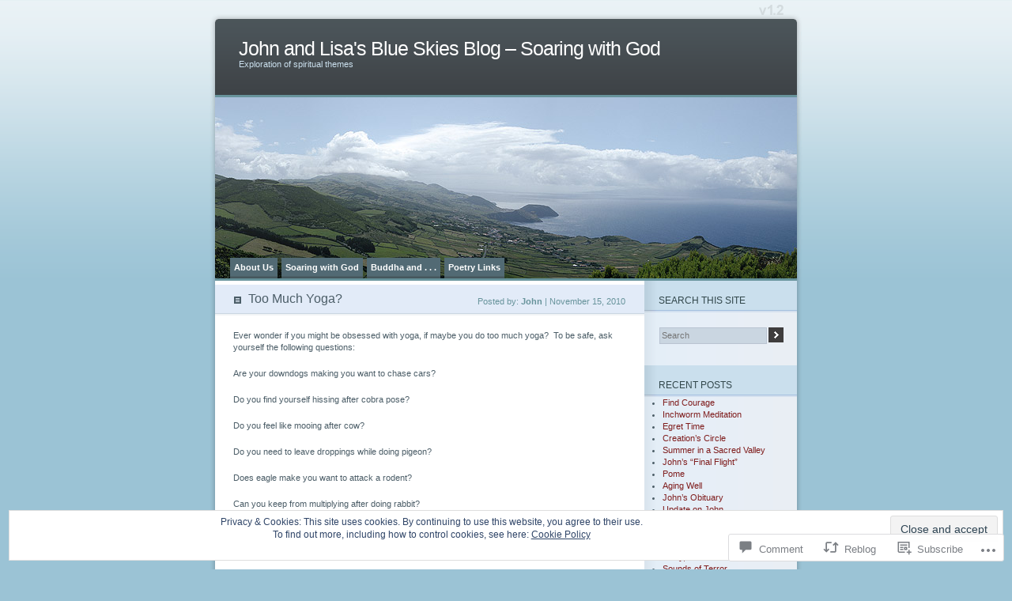

--- FILE ---
content_type: text/css;charset=utf-8
request_url: https://soaringwithgod.com/_static/??-eJx9jNsKwjAQBX/IuHipxQfxW2Ky1m2TTXA3hP69qQiCSB+Hc2agZuMSK7JCLCaHMhALVPIDqgCWtqaJ0ARbQTHmYBUFROeAWyeygf+BETVbN30YpDDE5Eto7hOXhjc5if7QWjHQhN/um9buxHdi0hn0gbGJudwgObRsIoku5jVedn132Pfn07EbX41FY0g=&cssminify=yes
body_size: 2855
content:
.widget_eu_cookie_law_widget.widget_eu_cookie_law_widget {
	border: none;
	bottom: 1em;
	display: none;
	left: 1em;
	margin: 0;
	padding: 0;
	position: fixed;
	right: 1em;
	width: auto;
	z-index: 50001;
}

#eu-cookie-law {
	background-color: #fff;
	border: 1px solid #dedede;
	color: #2e4467;
	font-size: 12px;
	line-height: 1.5;
	overflow: hidden;
	padding: 6px 6px 6px 15px;
	position: relative;
}

#eu-cookie-law a,
#eu-cookie-law a:active,
#eu-cookie-law a:visited {
	color: inherit;
	cursor: inherit;
	text-decoration: underline;
}

#eu-cookie-law a:hover {
	cursor: pointer;
	text-decoration: none;
}

#eu-cookie-law.negative {
	background-color: #000;
	border: none;
	color: #fff;
}


#eu-cookie-law input,
#eu-cookie-law input:hover,
#eu-cookie-law input:focus {
	background: #f3f3f3;
	border: 1px solid #dedede;
	border-radius: 4px;
	-moz-border-radius: 3px;
	-webkit-border-radius: 3px;
	color: #2e4453;
	cursor: pointer;
	display: inline;
	float: right;
	font-family: inherit;
	font-size: 14px;
	font-weight: inherit;
	line-height: inherit;
	margin: 0 0 0 5%;
	padding: 8px 12px;
	position: static;
	text-transform: none;
}

#eu-cookie-law.negative input,
#eu-cookie-law.negative input:hover,
#eu-cookie-law.negative input:focus {
	background: #282828;
	border-color: #535353;
	color: #fff;
}

@media ( max-width: 600px ) {
	#eu-cookie-law {
		padding-bottom: 55px;
	}
	#eu-cookie-law input.accept {
		bottom: 8px;
		position: absolute;
		right: 8px;
	}
}

amp-consent.widget_eu_cookie_law_widget.widget.top {
	top: 1em;
	margin: 0;
}

.admin-bar amp-consent.widget_eu_cookie_law_widget.widget.top {
	top: 0;
	margin-top: 3em;
}




.jp-related-posts-i2 {
	margin-top: 1.5rem;
}

.jp-related-posts-i2__list {
	--hgap: 1rem;

	display: flex;
	flex-wrap: wrap;
	column-gap: var(--hgap);
	row-gap: 2rem;

	margin: 0;
	padding: 0;

	list-style-type: none;
}

.jp-related-posts-i2__post {
	display: flex;
	flex-direction: column;

	
	flex-basis: calc(( 100% - var(--hgap) ) / 2);
}


.jp-related-posts-i2__post:nth-last-child(n+3):first-child,
.jp-related-posts-i2__post:nth-last-child(n+3):first-child ~ * {

	
	flex-basis: calc(( 100% - var(--hgap) * 2 ) / 3);
}

.jp-related-posts-i2__post:nth-last-child(4):first-child,
.jp-related-posts-i2__post:nth-last-child(4):first-child ~ * {

	
	flex-basis: calc(( 100% - var(--hgap) ) / 2);
}

.jp-related-posts-i2__post-link {
	display: flex;
	flex-direction: column;
	row-gap: 0.5rem;

	width: 100%;
	margin-bottom: 1rem;

	line-height: 1.2;
}

.jp-related-posts-i2__post-link:focus-visible {
	outline-offset: 2px;
}

.jp-related-posts-i2__post-img {
	order: -1;

	max-width: 100%;
}

.jp-related-posts-i2__post-defs {
	margin: 0;

	list-style-type: unset;
}


.jp-related-posts-i2__post-defs dt {
	position: absolute;
	width: 1px;
	height: 1px;
	overflow: hidden;
	clip: rect(1px, 1px, 1px, 1px);
	white-space: nowrap;
}

.jp-related-posts-i2__post-defs dd {
	margin: 0;
}



.jp-relatedposts-i2[data-layout="list"] .jp-related-posts-i2__list {
	display: block;
}

.jp-relatedposts-i2[data-layout="list"] .jp-related-posts-i2__post {
	margin-bottom: 2rem;
}



@media only screen and (max-width: 640px) {

	.jp-related-posts-i2__list {
		display: block;
	}

	.jp-related-posts-i2__post {
		margin-bottom: 2rem;
	}
}



#jp-relatedposts {
	display: none;
	padding-top: 1em;
	margin: 1em 0;
	position: relative;
	clear: both;
}

.jp-relatedposts::after {
	content: "";
	display: block;
	clear: both;
}



#jp-relatedposts h3.jp-relatedposts-headline {
	margin: 0 0 1em 0;
	display: inline-block;
	float: left;
	font-size: 9pt;
	font-weight: 700;
	font-family: inherit;
}

#jp-relatedposts h3.jp-relatedposts-headline em::before {
	content: "";
	display: block;
	width: 100%;
	min-width: 30px;
	border-top: 1px solid rgba(0, 0, 0, 0.2);
	margin-bottom: 1em;
}

#jp-relatedposts h3.jp-relatedposts-headline em {
	font-style: normal;
	font-weight: 700;
}



#jp-relatedposts .jp-relatedposts-items {
	clear: left;
}

#jp-relatedposts .jp-relatedposts-items-visual {
	margin-right: -20px;
}



#jp-relatedposts .jp-relatedposts-items .jp-relatedposts-post {
	float: left;
	width: 33%;
	margin: 0 0 1em; 
	box-sizing: border-box;
}

#jp-relatedposts .jp-relatedposts-items-visual .jp-relatedposts-post {
	padding-right: 20px;
	filter: alpha(opacity=80);
	-moz-opacity: 0.8;
	opacity: 0.8;
}

#jp-relatedposts .jp-relatedposts-items .jp-relatedposts-post:nth-child(3n+4),
#jp-relatedposts .jp-relatedposts-items-visual .jp-relatedposts-post:nth-child(3n+4) {
	clear: both;
}

#jp-relatedposts .jp-relatedposts-items .jp-relatedposts-post:hover .jp-relatedposts-post-title a {
	text-decoration: underline;
}

#jp-relatedposts .jp-relatedposts-items .jp-relatedposts-post:hover {
	filter: alpha(opacity=100);
	-moz-opacity: 1;
	opacity: 1;
}



#jp-relatedposts .jp-relatedposts-items-visual h4.jp-relatedposts-post-title,
#jp-relatedposts .jp-relatedposts-items p,
#jp-relatedposts .jp-relatedposts-items time {
	font-size: 14px;
	line-height: 20px;
	margin: 0;
}

#jp-relatedposts .jp-relatedposts-items-visual .jp-relatedposts-post-nothumbs {
	position: relative;
}

#jp-relatedposts .jp-relatedposts-items-visual .jp-relatedposts-post-nothumbs a.jp-relatedposts-post-aoverlay {
	position: absolute;
	top: 0;
	bottom: 0;
	left: 0;
	right: 0;
	display: block;
	border-bottom: 0;
}

#jp-relatedposts .jp-relatedposts-items p,
#jp-relatedposts .jp-relatedposts-items time {
	margin-bottom: 0;
}

#jp-relatedposts .jp-relatedposts-items-visual h4.jp-relatedposts-post-title {
	text-transform: none;
	margin: 0;
	font-family: inherit;
	display: block;
	max-width: 100%;
}

#jp-relatedposts .jp-relatedposts-items .jp-relatedposts-post .jp-relatedposts-post-title a {
	font-size: inherit;
	font-weight: 400;
	text-decoration: none;
	filter: alpha(opacity=100);
	-moz-opacity: 1;
	opacity: 1;
}

#jp-relatedposts .jp-relatedposts-items .jp-relatedposts-post .jp-relatedposts-post-title a:hover {
	text-decoration: underline;
}

#jp-relatedposts .jp-relatedposts-items .jp-relatedposts-post img.jp-relatedposts-post-img,
#jp-relatedposts .jp-relatedposts-items .jp-relatedposts-post span {
	display: block;
	max-width: 90%;
	overflow: hidden;
	text-overflow: ellipsis;
}

#jp-relatedposts .jp-relatedposts-items-visual .jp-relatedposts-post img.jp-relatedposts-post-img,
#jp-relatedposts .jp-relatedposts-items-visual .jp-relatedposts-post span {
	height: auto;
	max-width: 100%;
}

#jp-relatedposts .jp-relatedposts-items .jp-relatedposts-post .jp-relatedposts-post-date,
#jp-relatedposts .jp-relatedposts-items .jp-relatedposts-post .jp-relatedposts-post-context {
	opacity: 0.6;
}


.jp-relatedposts-items .jp-relatedposts-post .jp-relatedposts-post-date {
	display: none;
}


#jp-relatedposts .jp-relatedposts-items-visual div.jp-relatedposts-post-thumbs p.jp-relatedposts-post-excerpt {
	display: none;
}


#jp-relatedposts .jp-relatedposts-items-visual .jp-relatedposts-post-nothumbs p.jp-relatedposts-post-excerpt {
	overflow: hidden;
}

#jp-relatedposts .jp-relatedposts-items-visual .jp-relatedposts-post-nothumbs span {
	margin-bottom: 1em;
}


#jp-relatedposts .jp-relatedposts-list .jp-relatedposts-post {
	clear: both;
	width: 100%;
}

#jp-relatedposts .jp-relatedposts-list .jp-relatedposts-post img.jp-relatedposts-post-img {
	float: left;
	overflow: hidden;
	max-width: 33%;
	margin-right: 3%;
}

#jp-relatedposts .jp-relatedposts-list h4.jp-relatedposts-post-title {
	display: inline-block;
	max-width: 63%;
}



@media only screen and (max-width: 640px) {

	#jp-relatedposts .jp-relatedposts-items .jp-relatedposts-post {
		width: 50%;
	}

	#jp-relatedposts .jp-relatedposts-items .jp-relatedposts-post:nth-child(3n) {
		clear: left;
	}

	#jp-relatedposts .jp-relatedposts-items-visual {
		margin-right: 20px;
	}
}

@media only screen and (max-width: 320px) {

	#jp-relatedposts .jp-relatedposts-items .jp-relatedposts-post {
		width: 100%;
		clear: both;
		margin: 0 0 1em;
	}

	#jp-relatedposts .jp-relatedposts-list .jp-relatedposts-post img.jp-relatedposts-post-img,
	#jp-relatedposts .jp-relatedposts-list h4.jp-relatedposts-post-title {
		float: none;
		max-width: 100%;
		margin-right: 0;
	}
}



@media print {

	.jp-relatedposts {
		display: none !important;
	}
}



#jp-post-flair {
	padding-top: .5em;
}


div.sharedaddy,
#content div.sharedaddy,
#main div.sharedaddy {
	clear: both;
}

div.sharedaddy h3.sd-title {
	margin: 0 0 1em 0;
	display: inline-block;
	line-height: 1.2;
	font-size: 9pt;
	font-weight: bold;
}

div.sharedaddy h3.sd-title:before {
	content: "";
	display: block;
	width: 100%;
	min-width: 30px;
	border-top: 1px solid #dcdcde;
	margin-bottom: 1em;
}



div.jetpack-likes-widget-wrapper {
	width: 100%;
	min-height: 50px;	
	position: relative; 
}

div.jetpack-likes-widget-wrapper .sd-link-color {
	font-size: 12px;
}

div.jetpack-comment-likes-widget-wrapper {
	width: 100%;
	position: relative;
	min-height: 31px;
}

div.jetpack-comment-likes-widget-wrapper iframe {
	margin-bottom: 0;
}

#likes-other-gravatars {
	display: none;
	position: absolute;
	padding: 9px 12px 10px 12px;
	background-color: #fff;
	border: solid 1px #dcdcde;
	border-radius: 4px;
	min-width: 220px;
	max-height: 240px;
	height: auto;
	overflow: auto;
	z-index: 1000;
}

#likes-other-gravatars * {
	line-height: normal;
}

#likes-other-gravatars .likes-text {
	color: #101517;
	font-size: 12px;
	font-weight: 500;
	padding-bottom: 8px;
}

#likes-other-gravatars ul,
#likes-other-gravatars li {
	margin: 0;
	padding: 0;
	text-indent: 0;
	list-style-type: none;
}

#likes-other-gravatars li::before {
	content: "";
}

#likes-other-gravatars ul.wpl-avatars {
	overflow: hidden;
	display: block;
}

#likes-other-gravatars ul.wpl-avatars li {
	width: 196px;
	height: 28px;
	float: none;
	margin: 0 0 4px 0;
}

#likes-other-gravatars ul.wpl-avatars li:last-child {
	margin: 0;
}

#likes-other-gravatars ul.wpl-avatars li a {
	margin: 0 2px 0 0;
	border-bottom: none !important;
	display: flex;
	align-items: center;
	gap: 8px;
	text-decoration: none;
}

#likes-other-gravatars ul.wpl-avatars li a span {
	font-size: 12px;
	color: #2C3338;
	overflow: hidden;
	text-overflow: ellipsis;
	white-space: nowrap;
}

#likes-other-gravatars ul.wpl-avatars li a img {
	background: none;
	border: none;
	border-radius: 50%;
	margin: 0 !important;
	padding: 1px !important;
	position: static;
	box-sizing: border-box;
}

div.sd-box {
	border-top: 1px solid #dcdcde;
	border-top: 1px solid rgba(0,0,0,.13);
}

.entry-content .post-likes-widget, .post-likes-widget,
.comment-likes-widget {
	margin: 0;
	border-width: 0;
}


.post-likes-widget-placeholder,
.comment-likes-widget-placeholder {
	margin: 0;
	border-width: 0;
	position: relative;
}

.jetpack-likes-widget-unloaded .likes-widget-placeholder,
.jetpack-likes-widget-loading .likes-widget-placeholder,
.jetpack-likes-widget-loaded iframe {
	display: block;
}

.jetpack-likes-widget-loaded .likes-widget-placeholder,
.jetpack-likes-widget-unloaded iframe,
.jetpack-likes-widget-loading iframe {
	display: none;
}

.comment-likes-widget-placeholder {
	height: 18px;
	position: absolute;
	display: flex;
	font-family: -apple-system,BlinkMacSystemFont,"Segoe UI",Roboto,Oxygen-Sans,Ubuntu,Cantarell,"Helvetica Neue",sans-serif;
}

.comment-likes-widget-placeholder::before {
	color: #2EA2CC;
	width: 16px;
	height: 16px;
	content: '';
	display: inline-block;
	position: relative;
	top: 3px;
	padding-right: 5px;
	background-repeat: no-repeat;
	background-size: 16px 16px;
	background-image: url("data:image/svg+xml,%3Csvg xmlns='http://www.w3.org/2000/svg' viewBox='0 0 24 24'%3E%3Crect x='0' fill='none' width='24' height='24'/%3E%3Cg%3E%3Cpath fill='%232EA2CC' d='M12 2l2.582 6.953L22 9.257l-5.822 4.602L18.18 21 12 16.89 5.82 21l2.002-7.14L2 9.256l7.418-.304'/%3E%3C/g%3E%3C/svg%3E");
}

.post-likes-widget-placeholder .button {
	display: none;	
}

.post-likes-widget-placeholder .loading,
.comment-likes-widget-placeholder .loading {
	color: #999;
	font-size: 12px;
}

.comment-likes-widget-placeholder .loading {
	padding-left: 5px;
	margin-top: 4px;
	align-self: center;
	color: #4E4E4E;
}


div.sharedaddy.sd-like-enabled .sd-like h3 {
	display: none;
}

div.sharedaddy.sd-like-enabled .sd-like .post-likes-widget {
	width: 100%;
	float: none;
	position: absolute; 
	top: 0;
}

.comment-likes-widget {
	width: 100%;
}



.pd-rating,
.cs-rating {
	display: block !important;
}



.sd-gplus .sd-title {
	display: none;
}

@media print {
	.jetpack-likes-widget-wrapper {
		display: none;
	}
}


.infinite-scroll #page {
	position: relative;
	padding-bottom: 0;
}
.infinite-scroll #content-inner .infinite-wrap {
	border-top: none;
	padding-top: 0;
}
.infinite-loader,
#infinite-handle {
	margin: 0 0 40px;
}
#infinite-handle span {
	background: #5c7d86;
	border: none;
	border-radius: 0;
	color: #fff;
	cursor: pointer;
	padding: 6px 26px 6px 22px;
}
#infinite-handle span::before {
	color: #fff;
}
#infinite-handle span:hover {
	background: #bfd3e0;
}

.infinite-scroll #content-inner .post-navigation {
	display: none;
}